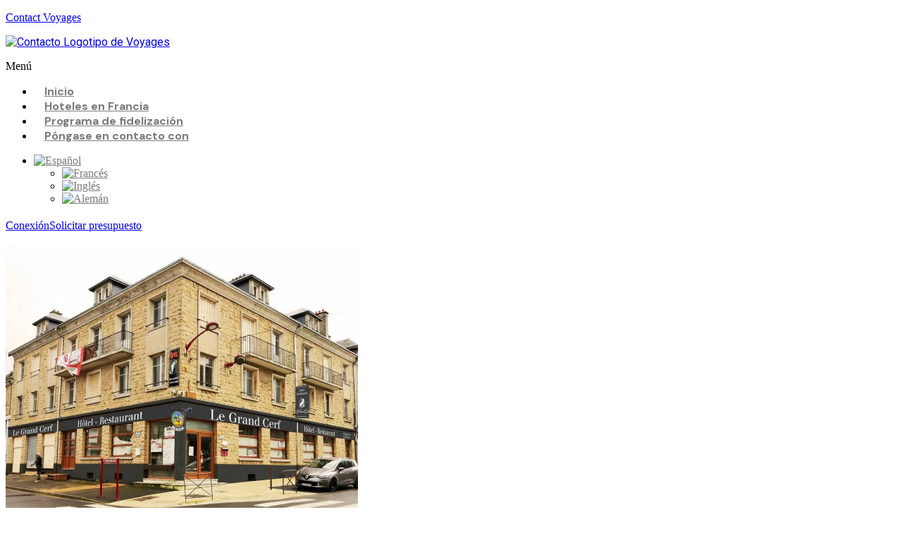

--- FILE ---
content_type: text/css; charset=utf-8
request_url: https://www.contact-voyages.com/wp-content/uploads/elementor/css/post-9399.css?ver=1741714568
body_size: 993
content:
.elementor-bc-flex-widget .elementor-9399 .elementor-element.elementor-element-de6ea69.elementor-column .elementor-widget-wrap{align-items:center;}.elementor-9399 .elementor-element.elementor-element-de6ea69.elementor-column.elementor-element[data-element_type="column"] > .elementor-widget-wrap.elementor-element-populated{align-content:center;align-items:center;}.elementor-widget-text-editor{color:var( --e-global-color-text );font-family:var( --e-global-typography-text-font-family ), Sans-serif;font-weight:var( --e-global-typography-text-font-weight );}.elementor-widget-text-editor.elementor-drop-cap-view-stacked .elementor-drop-cap{background-color:var( --e-global-color-primary );}.elementor-widget-text-editor.elementor-drop-cap-view-framed .elementor-drop-cap, .elementor-widget-text-editor.elementor-drop-cap-view-default .elementor-drop-cap{color:var( --e-global-color-primary );border-color:var( --e-global-color-primary );}.elementor-bc-flex-widget .elementor-9399 .elementor-element.elementor-element-83951e1.elementor-column .elementor-widget-wrap{align-items:center;}.elementor-9399 .elementor-element.elementor-element-83951e1.elementor-column.elementor-element[data-element_type="column"] > .elementor-widget-wrap.elementor-element-populated{align-content:center;align-items:center;}.elementor-9399 .elementor-element.elementor-element-83951e1.elementor-column > .elementor-widget-wrap{justify-content:center;}.elementor-widget-navigation-menu .menu-item a.hfe-menu-item.elementor-button{background-color:var( --e-global-color-accent );font-family:var( --e-global-typography-accent-font-family ), Sans-serif;font-weight:var( --e-global-typography-accent-font-weight );}.elementor-widget-navigation-menu .menu-item a.hfe-menu-item.elementor-button:hover{background-color:var( --e-global-color-accent );}.elementor-widget-navigation-menu a.hfe-menu-item, .elementor-widget-navigation-menu a.hfe-sub-menu-item{font-family:var( --e-global-typography-primary-font-family ), Sans-serif;font-weight:var( --e-global-typography-primary-font-weight );}.elementor-widget-navigation-menu .menu-item a.hfe-menu-item, .elementor-widget-navigation-menu .sub-menu a.hfe-sub-menu-item{color:var( --e-global-color-text );}.elementor-widget-navigation-menu .menu-item a.hfe-menu-item:hover,
								.elementor-widget-navigation-menu .sub-menu a.hfe-sub-menu-item:hover,
								.elementor-widget-navigation-menu .menu-item.current-menu-item a.hfe-menu-item,
								.elementor-widget-navigation-menu .menu-item a.hfe-menu-item.highlighted,
								.elementor-widget-navigation-menu .menu-item a.hfe-menu-item:focus{color:var( --e-global-color-accent );}.elementor-widget-navigation-menu .hfe-nav-menu-layout:not(.hfe-pointer__framed) .menu-item.parent a.hfe-menu-item:before,
								.elementor-widget-navigation-menu .hfe-nav-menu-layout:not(.hfe-pointer__framed) .menu-item.parent a.hfe-menu-item:after{background-color:var( --e-global-color-accent );}.elementor-widget-navigation-menu .hfe-nav-menu-layout:not(.hfe-pointer__framed) .menu-item.parent .sub-menu .hfe-has-submenu-container a:after{background-color:var( --e-global-color-accent );}.elementor-widget-navigation-menu .hfe-pointer__framed .menu-item.parent a.hfe-menu-item:before,
								.elementor-widget-navigation-menu .hfe-pointer__framed .menu-item.parent a.hfe-menu-item:after{border-color:var( --e-global-color-accent );}
							.elementor-widget-navigation-menu .sub-menu li a.hfe-sub-menu-item,
							.elementor-widget-navigation-menu nav.hfe-dropdown li a.hfe-sub-menu-item,
							.elementor-widget-navigation-menu nav.hfe-dropdown li a.hfe-menu-item,
							.elementor-widget-navigation-menu nav.hfe-dropdown-expandible li a.hfe-menu-item,
							.elementor-widget-navigation-menu nav.hfe-dropdown-expandible li a.hfe-sub-menu-item{font-family:var( --e-global-typography-accent-font-family ), Sans-serif;font-weight:var( --e-global-typography-accent-font-weight );}.elementor-9399 .elementor-element.elementor-element-280c1a6 .menu-item a.hfe-menu-item{padding-left:15px;padding-right:15px;}.elementor-9399 .elementor-element.elementor-element-280c1a6 .menu-item a.hfe-sub-menu-item{padding-left:calc( 15px + 20px );padding-right:15px;}.elementor-9399 .elementor-element.elementor-element-280c1a6 .hfe-nav-menu__layout-vertical .menu-item ul ul a.hfe-sub-menu-item{padding-left:calc( 15px + 40px );padding-right:15px;}.elementor-9399 .elementor-element.elementor-element-280c1a6 .hfe-nav-menu__layout-vertical .menu-item ul ul ul a.hfe-sub-menu-item{padding-left:calc( 15px + 60px );padding-right:15px;}.elementor-9399 .elementor-element.elementor-element-280c1a6 .hfe-nav-menu__layout-vertical .menu-item ul ul ul ul a.hfe-sub-menu-item{padding-left:calc( 15px + 80px );padding-right:15px;}.elementor-9399 .elementor-element.elementor-element-280c1a6 .menu-item a.hfe-menu-item, .elementor-9399 .elementor-element.elementor-element-280c1a6 .menu-item a.hfe-sub-menu-item{padding-top:15px;padding-bottom:15px;}.elementor-9399 .elementor-element.elementor-element-280c1a6 ul.sub-menu{width:220px;}.elementor-9399 .elementor-element.elementor-element-280c1a6 .sub-menu a.hfe-sub-menu-item,
						 .elementor-9399 .elementor-element.elementor-element-280c1a6 nav.hfe-dropdown li a.hfe-menu-item,
						 .elementor-9399 .elementor-element.elementor-element-280c1a6 nav.hfe-dropdown li a.hfe-sub-menu-item,
						 .elementor-9399 .elementor-element.elementor-element-280c1a6 nav.hfe-dropdown-expandible li a.hfe-menu-item,
						 .elementor-9399 .elementor-element.elementor-element-280c1a6 nav.hfe-dropdown-expandible li a.hfe-sub-menu-item{padding-top:15px;padding-bottom:15px;}.elementor-9399 .elementor-element.elementor-element-280c1a6 .hfe-nav-menu__toggle{margin:0 auto;}.elementor-9399 .elementor-element.elementor-element-280c1a6 a.hfe-menu-item, .elementor-9399 .elementor-element.elementor-element-280c1a6 a.hfe-sub-menu-item{font-family:"DM Sans", Sans-serif;font-weight:700;}.elementor-9399 .elementor-element.elementor-element-280c1a6 .sub-menu,
								.elementor-9399 .elementor-element.elementor-element-280c1a6 nav.hfe-dropdown,
								.elementor-9399 .elementor-element.elementor-element-280c1a6 nav.hfe-dropdown-expandible,
								.elementor-9399 .elementor-element.elementor-element-280c1a6 nav.hfe-dropdown .menu-item a.hfe-menu-item,
								.elementor-9399 .elementor-element.elementor-element-280c1a6 nav.hfe-dropdown .menu-item a.hfe-sub-menu-item{background-color:#fff;}.elementor-9399 .elementor-element.elementor-element-280c1a6 .sub-menu li.menu-item:not(:last-child),
						.elementor-9399 .elementor-element.elementor-element-280c1a6 nav.hfe-dropdown li.menu-item:not(:last-child),
						.elementor-9399 .elementor-element.elementor-element-280c1a6 nav.hfe-dropdown-expandible li.menu-item:not(:last-child){border-bottom-style:solid;border-bottom-color:#c4c4c4;border-bottom-width:1px;}.elementor-bc-flex-widget .elementor-9399 .elementor-element.elementor-element-c993367.elementor-column .elementor-widget-wrap{align-items:center;}.elementor-9399 .elementor-element.elementor-element-c993367.elementor-column.elementor-element[data-element_type="column"] > .elementor-widget-wrap.elementor-element-populated{align-content:center;align-items:center;}.elementor-9399 .elementor-element.elementor-element-c993367.elementor-column > .elementor-widget-wrap{justify-content:flex-end;}.elementor-widget-wpml-language-switcher .wpml-elementor-ls .wpml-ls-item .wpml-ls-link, 
					.elementor-widget-wpml-language-switcher .wpml-elementor-ls .wpml-ls-legacy-dropdown a{color:var( --e-global-color-text );}.elementor-widget-wpml-language-switcher .wpml-elementor-ls .wpml-ls-legacy-dropdown a:hover,
					.elementor-widget-wpml-language-switcher .wpml-elementor-ls .wpml-ls-legacy-dropdown a:focus,
					.elementor-widget-wpml-language-switcher .wpml-elementor-ls .wpml-ls-legacy-dropdown .wpml-ls-current-language:hover>a,
					.elementor-widget-wpml-language-switcher .wpml-elementor-ls .wpml-ls-item .wpml-ls-link:hover,
					.elementor-widget-wpml-language-switcher .wpml-elementor-ls .wpml-ls-item .wpml-ls-link.wpml-ls-link__active,
					.elementor-widget-wpml-language-switcher .wpml-elementor-ls .wpml-ls-item .wpml-ls-link.highlighted,
					.elementor-widget-wpml-language-switcher .wpml-elementor-ls .wpml-ls-item .wpml-ls-link:focus{color:var( --e-global-color-accent );}.elementor-widget-wpml-language-switcher .wpml-elementor-ls .wpml-ls-statics-post_translations{color:var( --e-global-color-text );}@media(min-width:768px){.elementor-9399 .elementor-element.elementor-element-de6ea69{width:18.641%;}.elementor-9399 .elementor-element.elementor-element-83951e1{width:59.11%;}.elementor-9399 .elementor-element.elementor-element-c993367{width:21.913%;}}

--- FILE ---
content_type: text/css; charset=utf-8
request_url: https://www.contact-voyages.com/wp-content/uploads/elementor/css/post-9412.css?ver=1741714568
body_size: 809
content:
.elementor-widget-text-editor{color:var( --e-global-color-text );font-family:var( --e-global-typography-text-font-family ), Sans-serif;font-weight:var( --e-global-typography-text-font-weight );}.elementor-widget-text-editor.elementor-drop-cap-view-stacked .elementor-drop-cap{background-color:var( --e-global-color-primary );}.elementor-widget-text-editor.elementor-drop-cap-view-framed .elementor-drop-cap, .elementor-widget-text-editor.elementor-drop-cap-view-default .elementor-drop-cap{color:var( --e-global-color-primary );border-color:var( --e-global-color-primary );}.elementor-9412 .elementor-element.elementor-element-9abb6cf > .elementor-widget-container{margin:0px 0px 0px 0px;}.elementor-9412 .elementor-element.elementor-element-0c76995 > .elementor-widget-container{margin:0px 0px 0px 0px;}.elementor-widget-button .elementor-button{background-color:var( --e-global-color-accent );font-family:var( --e-global-typography-accent-font-family ), Sans-serif;font-weight:var( --e-global-typography-accent-font-weight );}.elementor-9412 .elementor-element.elementor-element-2f4f33e .elementor-button{background-color:#ED6E16;}.elementor-widget-navigation-menu .menu-item a.hfe-menu-item.elementor-button{background-color:var( --e-global-color-accent );font-family:var( --e-global-typography-accent-font-family ), Sans-serif;font-weight:var( --e-global-typography-accent-font-weight );}.elementor-widget-navigation-menu .menu-item a.hfe-menu-item.elementor-button:hover{background-color:var( --e-global-color-accent );}.elementor-widget-navigation-menu a.hfe-menu-item, .elementor-widget-navigation-menu a.hfe-sub-menu-item{font-family:var( --e-global-typography-primary-font-family ), Sans-serif;font-weight:var( --e-global-typography-primary-font-weight );}.elementor-widget-navigation-menu .menu-item a.hfe-menu-item, .elementor-widget-navigation-menu .sub-menu a.hfe-sub-menu-item{color:var( --e-global-color-text );}.elementor-widget-navigation-menu .menu-item a.hfe-menu-item:hover,
								.elementor-widget-navigation-menu .sub-menu a.hfe-sub-menu-item:hover,
								.elementor-widget-navigation-menu .menu-item.current-menu-item a.hfe-menu-item,
								.elementor-widget-navigation-menu .menu-item a.hfe-menu-item.highlighted,
								.elementor-widget-navigation-menu .menu-item a.hfe-menu-item:focus{color:var( --e-global-color-accent );}.elementor-widget-navigation-menu .hfe-nav-menu-layout:not(.hfe-pointer__framed) .menu-item.parent a.hfe-menu-item:before,
								.elementor-widget-navigation-menu .hfe-nav-menu-layout:not(.hfe-pointer__framed) .menu-item.parent a.hfe-menu-item:after{background-color:var( --e-global-color-accent );}.elementor-widget-navigation-menu .hfe-nav-menu-layout:not(.hfe-pointer__framed) .menu-item.parent .sub-menu .hfe-has-submenu-container a:after{background-color:var( --e-global-color-accent );}.elementor-widget-navigation-menu .hfe-pointer__framed .menu-item.parent a.hfe-menu-item:before,
								.elementor-widget-navigation-menu .hfe-pointer__framed .menu-item.parent a.hfe-menu-item:after{border-color:var( --e-global-color-accent );}
							.elementor-widget-navigation-menu .sub-menu li a.hfe-sub-menu-item,
							.elementor-widget-navigation-menu nav.hfe-dropdown li a.hfe-sub-menu-item,
							.elementor-widget-navigation-menu nav.hfe-dropdown li a.hfe-menu-item,
							.elementor-widget-navigation-menu nav.hfe-dropdown-expandible li a.hfe-menu-item,
							.elementor-widget-navigation-menu nav.hfe-dropdown-expandible li a.hfe-sub-menu-item{font-family:var( --e-global-typography-accent-font-family ), Sans-serif;font-weight:var( --e-global-typography-accent-font-weight );}.elementor-9412 .elementor-element.elementor-element-979b24a .menu-item a.hfe-menu-item{padding-left:15px;padding-right:15px;}.elementor-9412 .elementor-element.elementor-element-979b24a .menu-item a.hfe-sub-menu-item{padding-left:calc( 15px + 20px );padding-right:15px;}.elementor-9412 .elementor-element.elementor-element-979b24a .hfe-nav-menu__layout-vertical .menu-item ul ul a.hfe-sub-menu-item{padding-left:calc( 15px + 40px );padding-right:15px;}.elementor-9412 .elementor-element.elementor-element-979b24a .hfe-nav-menu__layout-vertical .menu-item ul ul ul a.hfe-sub-menu-item{padding-left:calc( 15px + 60px );padding-right:15px;}.elementor-9412 .elementor-element.elementor-element-979b24a .hfe-nav-menu__layout-vertical .menu-item ul ul ul ul a.hfe-sub-menu-item{padding-left:calc( 15px + 80px );padding-right:15px;}.elementor-9412 .elementor-element.elementor-element-979b24a .menu-item a.hfe-menu-item, .elementor-9412 .elementor-element.elementor-element-979b24a .menu-item a.hfe-sub-menu-item{padding-top:15px;padding-bottom:15px;}.elementor-9412 .elementor-element.elementor-element-979b24a ul.sub-menu{width:220px;}.elementor-9412 .elementor-element.elementor-element-979b24a .sub-menu a.hfe-sub-menu-item,
						 .elementor-9412 .elementor-element.elementor-element-979b24a nav.hfe-dropdown li a.hfe-menu-item,
						 .elementor-9412 .elementor-element.elementor-element-979b24a nav.hfe-dropdown li a.hfe-sub-menu-item,
						 .elementor-9412 .elementor-element.elementor-element-979b24a nav.hfe-dropdown-expandible li a.hfe-menu-item,
						 .elementor-9412 .elementor-element.elementor-element-979b24a nav.hfe-dropdown-expandible li a.hfe-sub-menu-item{padding-top:15px;padding-bottom:15px;}.elementor-9412 .elementor-element.elementor-element-979b24a a.hfe-menu-item, .elementor-9412 .elementor-element.elementor-element-979b24a a.hfe-sub-menu-item{font-family:"Roboto", Sans-serif;font-weight:600;}.elementor-9412 .elementor-element.elementor-element-979b24a .menu-item a.hfe-menu-item, .elementor-9412 .elementor-element.elementor-element-979b24a .sub-menu a.hfe-sub-menu-item{color:#FFFFFF;}.elementor-9412 .elementor-element.elementor-element-979b24a .menu-item a.hfe-menu-item, .elementor-9412 .elementor-element.elementor-element-979b24a .sub-menu, .elementor-9412 .elementor-element.elementor-element-979b24a nav.hfe-dropdown, .elementor-9412 .elementor-element.elementor-element-979b24a .hfe-dropdown-expandible{background-color:#02010100;}.elementor-9412 .elementor-element.elementor-element-979b24a .sub-menu,
								.elementor-9412 .elementor-element.elementor-element-979b24a nav.hfe-dropdown,
								.elementor-9412 .elementor-element.elementor-element-979b24a nav.hfe-dropdown-expandible,
								.elementor-9412 .elementor-element.elementor-element-979b24a nav.hfe-dropdown .menu-item a.hfe-menu-item,
								.elementor-9412 .elementor-element.elementor-element-979b24a nav.hfe-dropdown .menu-item a.hfe-sub-menu-item{background-color:#fff;}.elementor-9412 .elementor-element.elementor-element-979b24a .sub-menu li.menu-item:not(:last-child),
						.elementor-9412 .elementor-element.elementor-element-979b24a nav.hfe-dropdown li.menu-item:not(:last-child),
						.elementor-9412 .elementor-element.elementor-element-979b24a nav.hfe-dropdown-expandible li.menu-item:not(:last-child){border-bottom-style:solid;border-bottom-color:#c4c4c4;border-bottom-width:1px;}@media(min-width:768px){.elementor-9412 .elementor-element.elementor-element-19bb0cb{width:50%;}.elementor-9412 .elementor-element.elementor-element-353d74b{width:24.666%;}.elementor-9412 .elementor-element.elementor-element-f7d1241{width:25%;}.elementor-9412 .elementor-element.elementor-element-340c368{width:35%;}.elementor-9412 .elementor-element.elementor-element-97b3e48{width:65%;}}

--- FILE ---
content_type: text/css; charset=utf-8
request_url: https://www.contact-voyages.com/wp-content/uploads/elementor/css/post-9401.css?ver=1741714568
body_size: 421
content:
.elementor-9401 .elementor-element.elementor-element-e4bbd2d{transition:background 0.3s, border 0.3s, border-radius 0.3s, box-shadow 0.3s;}.elementor-9401 .elementor-element.elementor-element-e4bbd2d > .elementor-background-overlay{transition:background 0.3s, border-radius 0.3s, opacity 0.3s;}.elementor-9401 .elementor-element.elementor-element-f06cc19:not(.elementor-motion-effects-element-type-background) > .elementor-widget-wrap, .elementor-9401 .elementor-element.elementor-element-f06cc19 > .elementor-widget-wrap > .elementor-motion-effects-container > .elementor-motion-effects-layer{background-image:url("https://www.contact-voyages.com/wp-content/uploads/2023/07/Contact-voyages-back-Prefooter.jpg");background-position:center center;background-repeat:no-repeat;background-size:contain;}.elementor-9401 .elementor-element.elementor-element-f06cc19 > .elementor-element-populated{transition:background 0.3s, border 0.3s, border-radius 0.3s, box-shadow 0.3s;}.elementor-9401 .elementor-element.elementor-element-f06cc19 > .elementor-element-populated > .elementor-background-overlay{transition:background 0.3s, border-radius 0.3s, opacity 0.3s;}.elementor-widget-text-editor{color:var( --e-global-color-text );font-family:var( --e-global-typography-text-font-family ), Sans-serif;font-weight:var( --e-global-typography-text-font-weight );}.elementor-widget-text-editor.elementor-drop-cap-view-stacked .elementor-drop-cap{background-color:var( --e-global-color-primary );}.elementor-widget-text-editor.elementor-drop-cap-view-framed .elementor-drop-cap, .elementor-widget-text-editor.elementor-drop-cap-view-default .elementor-drop-cap{color:var( --e-global-color-primary );border-color:var( --e-global-color-primary );}.elementor-widget-button .elementor-button{background-color:var( --e-global-color-accent );font-family:var( --e-global-typography-accent-font-family ), Sans-serif;font-weight:var( --e-global-typography-accent-font-weight );}.elementor-9401 .elementor-element.elementor-element-1e98ae6 .elementor-button{background-color:#ED6E16;}.elementor-9401 .elementor-element.elementor-element-1e98ae6 > .elementor-widget-container{margin:030px 0px 0px 0px;}

--- FILE ---
content_type: image/svg+xml
request_url: https://www.contact-voyages.com/wp-content/uploads/2024/08/logo-contact-voyages.svg
body_size: 4247
content:
<svg xmlns="http://www.w3.org/2000/svg" xmlns:xlink="http://www.w3.org/1999/xlink" id="Groupe_4" data-name="Groupe 4" width="161.672" height="83.837" viewBox="0 0 161.672 83.837"><defs><clipPath id="clip-path"><rect id="Rectangle_3" data-name="Rectangle 3" width="161.672" height="83.837" fill="none"></rect></clipPath></defs><g id="Groupe_3" data-name="Groupe 3" clip-path="url(#clip-path)"><path id="Trac&#xE9;_18" data-name="Trac&#xE9; 18" d="M232.278,197.683a6.914,6.914,0,0,1-5.264-2.432l-9.955-11.692v10.452a3.671,3.671,0,0,1-3.671,3.671h-.625a.656.656,0,0,1-.656-.656V175.935a.42.42,0,0,1,.42-.42h1.432a6.9,6.9,0,0,1,5.3,2.47l9.959,11.871V179.193a3.678,3.678,0,0,1,3.678-3.678h.618a.656.656,0,0,1,.656.656v21.091a.42.42,0,0,1-.42.42Z" transform="translate(-165.287 -136.773)" fill="#191e39"></path><path id="Trac&#xE9;_19" data-name="Trac&#xE9; 19" d="M105.182,196.765q-.186,0-.374-.006a11.446,11.446,0,0,1,.375-22.886q.186,0,.374.006a11.446,11.446,0,0,1-.374,22.886Zm0-18.062a6.839,6.839,0,0,0-.719.038A6.624,6.624,0,0,0,98.6,184.6a6.557,6.557,0,0,0,1.659,5.139,6.628,6.628,0,0,0,4.918,2.2,6.9,6.9,0,0,0,.719-.038,6.624,6.624,0,0,0,5.858-5.859A6.557,6.557,0,0,0,110.1,180.9a6.629,6.629,0,0,0-4.918-2.2" transform="translate(-73.045 -135.493)" fill="#191e39"></path><path id="Trac&#xE9;_20" data-name="Trac&#xE9; 20" d="M11.976,196.748a12.382,12.382,0,0,1-8.334-3.34A10.98,10.98,0,0,1,0,185.351a11.1,11.1,0,0,1,3.633-8.11,12.33,12.33,0,0,1,8.343-3.369,13.086,13.086,0,0,1,6.688,1.64.418.418,0,0,1,.159.545l-.141.281a3.891,3.891,0,0,1-3.506,2.151,4.04,4.04,0,0,1-.8-.081,8.041,8.041,0,0,0-1.6-.162c-5.172,0-7.878,3.546-7.878,7.049s2.706,7.077,7.878,7.077a8.042,8.042,0,0,0,1.6-.162,4.025,4.025,0,0,1,.8-.081,3.89,3.89,0,0,1,3.506,2.151l.141.282a.418.418,0,0,1-.159.545,13.086,13.086,0,0,1-6.688,1.64" transform="translate(0 -135.493)" fill="#191e39"></path><path id="Trac&#xE9;_21" data-name="Trac&#xE9; 21" d="M335.427,197.682a.555.555,0,0,1-.555-.555V179.641h-7.924a.407.407,0,0,1-.405-.411,3.725,3.725,0,0,1,3.721-3.715h17.477a.407.407,0,0,1,.405.411,3.725,3.725,0,0,1-3.721,3.715h-4.644v14.4a3.639,3.639,0,0,1-3.639,3.639Z" transform="translate(-254.464 -136.773)" fill="#191e39"></path><path id="Trac&#xE9;_22" data-name="Trac&#xE9; 22" d="M545.865,196.748a12.382,12.382,0,0,1-8.334-3.34,10.98,10.98,0,0,1-3.642-8.057,11.1,11.1,0,0,1,3.633-8.11,12.33,12.33,0,0,1,8.343-3.369,13.087,13.087,0,0,1,6.688,1.64.418.418,0,0,1,.159.545l-.141.281a3.891,3.891,0,0,1-3.506,2.151,4.04,4.04,0,0,1-.8-.081,8.041,8.041,0,0,0-1.6-.162c-5.171,0-7.877,3.546-7.877,7.049s2.706,7.077,7.877,7.077a8.032,8.032,0,0,0,1.6-.162,4.039,4.039,0,0,1,.8-.08,3.891,3.891,0,0,1,3.506,2.151l.141.282a.417.417,0,0,1-.159.544,13.084,13.084,0,0,1-6.688,1.641" transform="translate(-416.042 -135.493)" fill="#191e38"></path><path id="Trac&#xE9;_23" data-name="Trac&#xE9; 23" d="M431.368,176.505a1.7,1.7,0,0,0-.6-.716,1.565,1.565,0,0,0-.9-.274H427.1a1.565,1.565,0,0,0-.9.274,1.7,1.7,0,0,0-.6.716L416.1,197.683h2.021a4.755,4.755,0,0,0,2.949-.612,3.276,3.276,0,0,0,.51-.441,10.518,10.518,0,0,0,1.035-1.495,5.711,5.711,0,0,1,1.1-1.21,6.464,6.464,0,0,1,4.176-1.53h1.195a6.463,6.463,0,0,1,4.176,1.53,5.718,5.718,0,0,1,1.1,1.21,10.539,10.539,0,0,0,1.035,1.495,3.266,3.266,0,0,0,.51.441,4.755,4.755,0,0,0,2.949.612h2.021Zm.425,8.514a3.74,3.74,0,0,0-3.07,3.07l-.236,1.322-.236-1.322a3.739,3.739,0,0,0-3.069-3.07l-1.322-.236,1.322-.236a3.739,3.739,0,0,0,3.069-3.07l.236-1.322.236,1.322a3.74,3.74,0,0,0,3.07,3.07l1.322.236Z" transform="translate(-324.253 -136.773)" fill="#191e39"></path><path id="Trac&#xE9;_24" data-name="Trac&#xE9; 24" d="M643.444,197.682a.555.555,0,0,1-.555-.555V179.641h-7.924a.407.407,0,0,1-.405-.411,3.725,3.725,0,0,1,3.721-3.715h17.478a.408.408,0,0,1,.405.411,3.725,3.725,0,0,1-3.721,3.715H647.8v14.4a3.64,3.64,0,0,1-3.64,3.639Z" transform="translate(-494.492 -136.773)" fill="#191e38"></path><path id="Trac&#xE9;_25" data-name="Trac&#xE9; 25" d="M448.173,69.576l.284,1.587.283-1.587a4.559,4.559,0,0,1,3.686-3.685l1.586-.283-1.587-.284a4.559,4.559,0,0,1-3.685-3.685l-.283-1.587-.284,1.588a4.558,4.558,0,0,1-3.685,3.685l-1.587.284,1.586.283a4.559,4.559,0,0,1,3.686,3.686" transform="translate(-345.138 -46.796)" fill="#ed6e16"></path><path id="Trac&#xE9;_26" data-name="Trac&#xE9; 26" d="M566.151,13.879l.413,2.313.413-2.312a6.642,6.642,0,0,1,5.37-5.37L574.66,8.1l-2.313-.413a6.642,6.642,0,0,1-5.37-5.37L566.565,0l-.413,2.313a6.641,6.641,0,0,1-5.37,5.37l-2.313.413,2.313.413a6.642,6.642,0,0,1,5.37,5.37" transform="translate(-435.197)" fill="#ed6e16"></path><path id="Trac&#xE9;_27" data-name="Trac&#xE9; 27" d="M489.279,137.433a3.431,3.431,0,0,1-2.773-2.774l-.213-1.194-.213,1.194a3.431,3.431,0,0,1-2.773,2.773l-1.194.213,1.194.214a3.431,3.431,0,0,1,2.773,2.773l.213,1.194.213-1.194a3.431,3.431,0,0,1,2.773-2.773l1.194-.214Z" transform="translate(-375.693 -104.005)" fill="#ed6e16"></path><path id="Trac&#xE9;_28" data-name="Trac&#xE9; 28" d="M280.326,303.074h-2.54l-4.309,10.387-4.309-10.387h-2.54l5.579,13.449-.013.032h2.566l-.013-.032Z" transform="translate(-207.775 -236.176)" fill="#ed6e16"></path><path id="Trac&#xE9;_29" data-name="Trac&#xE9; 29" d="M338.989,302.856a7.288,7.288,0,0,0-2.283-1.54,7.109,7.109,0,0,0-5.565,0,7.445,7.445,0,0,0-2.3,1.54,7.21,7.21,0,0,0-1.553,2.269,6.866,6.866,0,0,0-.567,2.783,6.8,6.8,0,0,0,.567,2.756,7.209,7.209,0,0,0,1.553,2.269,7.447,7.447,0,0,0,2.3,1.54,7.106,7.106,0,0,0,5.565,0,7.253,7.253,0,0,0,3.823-3.809,6.8,6.8,0,0,0,.567-2.756,6.866,6.866,0,0,0-.567-2.783,7.328,7.328,0,0,0-1.54-2.269m-.743,6.862a4.7,4.7,0,0,1-2.485,2.472,4.578,4.578,0,0,1-1.823.365,4.717,4.717,0,0,1-3.337-1.364,4.929,4.929,0,0,1-1.013-1.473,4.522,4.522,0,0,1,0-3.62,4.7,4.7,0,0,1,2.513-2.445,4.675,4.675,0,0,1,1.837-.365,4.578,4.578,0,0,1,1.823.365,4.813,4.813,0,0,1,1.486.986,4.579,4.579,0,0,1,1,1.459,4.675,4.675,0,0,1,0,3.62" transform="translate(-254.605 -234.364)" fill="#ed6e16"></path><path id="Trac&#xE9;_30" data-name="Trac&#xE9; 30" d="M399.677,305.044q-.432,1.081-.783,2.121t-.635,2.067q-.283,1.027-.608,2.053l-4.35-8.456h-2.566l5.674,11.164a13.2,13.2,0,0,1-.865,1.376,4.185,4.185,0,0,1-2.459,1.644,8.51,8.51,0,0,1-2.08.216v2.35h.459a6.94,6.94,0,0,0,3.593-.864,8.077,8.077,0,0,0,2.472-2.283,14.034,14.034,0,0,0,1.688-3.2q.675-1.783,1.256-3.647t1.162-3.633a15.384,15.384,0,0,1,1.391-3.12h-2.3a20.3,20.3,0,0,0-1.054,2.215" transform="translate(-304.487 -235.985)" fill="#ed6e16"></path><path id="Trac&#xE9;_31" data-name="Trac&#xE9; 31" d="M459.073,306.814v-.135a7.015,7.015,0,0,0-.5-2.661,4.846,4.846,0,0,0-3.12-2.823,7.585,7.585,0,0,0-2.242-.324,6.807,6.807,0,0,0-2,.3,5.58,5.58,0,0,0-1.742.878,4.69,4.69,0,0,0-1.27,1.472,4.874,4.874,0,0,0-.581,2.08H450.1a2.039,2.039,0,0,1,.324-1.067,2.588,2.588,0,0,1,.756-.743,3.28,3.28,0,0,1,1.027-.432,5.008,5.008,0,0,1,1.162-.135,4.145,4.145,0,0,1,1.2.175,3.257,3.257,0,0,1,1.04.527,2.667,2.667,0,0,1,.743.892,2.7,2.7,0,0,1,.284,1.27v.351a1.6,1.6,0,0,1-.054.378v.108a14.982,14.982,0,0,0-2.229-.513,14.151,14.151,0,0,0-2.067-.162,8.069,8.069,0,0,0-2.04.243,4.507,4.507,0,0,0-1.621.77,3.606,3.606,0,0,0-1.08,1.364,4.681,4.681,0,0,0-.392,2,4.113,4.113,0,0,0,.459,1.985,4.3,4.3,0,0,0,1.216,1.418,5.391,5.391,0,0,0,1.7.851,6.554,6.554,0,0,0,1.891.283,6.631,6.631,0,0,0,2.269-.4,4.293,4.293,0,0,0,1.891-1.362v1.412h2.485v-.5q0-.472.013-1.243t.013-1.756V309.3l1.675-.27v-2.54q-.46.108-.878.189t-.824.135m-2.458,3.5a1.621,1.621,0,0,1-.338.789,3.62,3.62,0,0,1-.837.816,5.222,5.222,0,0,1-1.2.639,3.97,3.97,0,0,1-1.432.258,4.373,4.373,0,0,1-1.216-.163,3.605,3.605,0,0,1-1-.449,2.423,2.423,0,0,1-.689-.666,1.474,1.474,0,0,1-.257-.843,1.5,1.5,0,0,1,.3-.952,2.388,2.388,0,0,1,.743-.626,3.185,3.185,0,0,1,.973-.34,5.572,5.572,0,0,1,.986-.1,7.269,7.269,0,0,1,1.229.109q.635.109,1.189.231t.972.231a2.773,2.773,0,0,0,.581.109Z" transform="translate(-348.456 -234.459)" fill="#ed6e16"></path><path id="Trac&#xE9;_32" data-name="Trac&#xE9; 32" d="M527.271,309.325a4.479,4.479,0,0,0-1.5-.54,9.788,9.788,0,0,0-1.634-.135q-.594,0-1.175.041t-1.121.094q-.379.027-.851.068t-.851.04a1.97,1.97,0,0,1-.405-.027c-.018-.072-.032-.135-.041-.189a1.132,1.132,0,0,1-.013-.189,1.459,1.459,0,0,1,.54-1.162,5.176,5.176,0,0,0,2.35.54,5.64,5.64,0,0,0,2.458-.54,6.358,6.358,0,0,0,1.959-1.432,6.846,6.846,0,0,0,1.8-4.485v-.162a13.023,13.023,0,0,0,1.486-.324v-2.378a9.079,9.079,0,0,1-1.959.5,13.91,13.91,0,0,1-1.8.121q-.595,0-1.162-.04t-1.108-.095q-.946-.081-1.81-.081a5.236,5.236,0,0,0-1.918.338,4.518,4.518,0,0,0-1.5.946,4.423,4.423,0,0,0-1,1.445,4.887,4.887,0,0,0-.392,1.837,6.916,6.916,0,0,0,.216,1.162,3.711,3.711,0,0,0,.621,1.216,6.871,6.871,0,0,0-.756,1.067,2.885,2.885,0,0,0-.3,1.418,4.224,4.224,0,0,0,.216,1.256,1.953,1.953,0,0,0,.7,1.04,3.193,3.193,0,0,0-.446.946,3.3,3.3,0,0,0-.122.837,3.693,3.693,0,0,0,.027.459,1.42,1.42,0,0,0,.081.351,3.2,3.2,0,0,0,.77,1.31,5.5,5.5,0,0,0,1.337,1.013,6.835,6.835,0,0,0,1.8.662,9.825,9.825,0,0,0,2.175.23,6.1,6.1,0,0,0,3.5-1.135,4.634,4.634,0,0,0,1.216-1.3,3.147,3.147,0,0,0,.473-1.7,3.1,3.1,0,0,0-.527-1.743,4.139,4.139,0,0,0-1.337-1.283m-6.6-7.565a2.675,2.675,0,0,1,1.749-.594q.35,0,.753.027t.888.081q.484.054,1.022.094t1.1.041h.35a5.086,5.086,0,0,1-.364,1.621,4.372,4.372,0,0,1-.834,1.324,4,4,0,0,1-1.238.9,3.565,3.565,0,0,1-1.547.338,3.068,3.068,0,0,1-.928-.149,3.172,3.172,0,0,1-.861-.419,2.274,2.274,0,0,1-.632-.648,1.568,1.568,0,0,1-.242-.865,2.281,2.281,0,0,1,.78-1.756m5.975,11.414a2.157,2.157,0,0,1-.713.608,3.436,3.436,0,0,1-1.023.351,6.413,6.413,0,0,1-1.171.108,6.816,6.816,0,0,1-1.345-.135,5.9,5.9,0,0,1-1.2-.365,3.079,3.079,0,0,1-.861-.54.9.9,0,0,1-.336-.662,1.14,1.14,0,0,1,.31-.8,2.312,2.312,0,0,1,.82-.554,5.182,5.182,0,0,1,1.144-.324,7.6,7.6,0,0,1,1.278-.108,6.976,6.976,0,0,1,1.224.108,5.5,5.5,0,0,1,1.077.3,2.251,2.251,0,0,1,.767.486.905.905,0,0,1,.3.648,1.437,1.437,0,0,1-.269.878" transform="translate(-403.201 -232.646)" fill="#ed6e16"></path><path id="Trac&#xE9;_33" data-name="Trac&#xE9; 33" d="M580.261,309.328q.162-.014.351-.014.675,0,1.5.054t1.445.054a9.606,9.606,0,0,0,2.607-.338,3.913,3.913,0,0,0,2.066-1.472,3.723,3.723,0,0,0,.838-2.323,3.8,3.8,0,0,0-.621-2.134,4.578,4.578,0,0,0-1.567-1.486,5.734,5.734,0,0,0-2.783-.675,7.619,7.619,0,0,0-2.621.432,6.149,6.149,0,0,0-2.053,1.216,5.9,5.9,0,0,0-1.378,1.864,6.417,6.417,0,0,0-.595,2.378q-.46.054-.892.081a4.062,4.062,0,0,0-.892.162v2.458a2.726,2.726,0,0,1,.878-.176q.446-.013.878-.068v.135a6.389,6.389,0,0,0,.554,2.458,5.415,5.415,0,0,0,1.324,1.81,5.762,5.762,0,0,0,1.945,1.121,7.371,7.371,0,0,0,2.445.392,7.488,7.488,0,0,0,2.891-.527,11.137,11.137,0,0,0,2.215-1.2v-2.566q-.567.379-1.135.7a9.408,9.408,0,0,1-1.175.567,7.215,7.215,0,0,1-1.3.378,7.785,7.785,0,0,1-1.5.135,4.221,4.221,0,0,1-2.661-.824,2.867,2.867,0,0,1-1.067-2.418v-.135a2.679,2.679,0,0,1,.3-.04m.176-4.025a3.531,3.531,0,0,1,1-1.094,4.426,4.426,0,0,1,1.378-.648,5.931,5.931,0,0,1,1.607-.216,3.333,3.333,0,0,1,1.648.405,1.445,1.445,0,0,1,.729,1.378,1.471,1.471,0,0,1-.257.892,1.777,1.777,0,0,1-.675.554,3.054,3.054,0,0,1-.959.27,8.66,8.66,0,0,1-1.081.068q-.622,0-1.283-.013t-1.121-.068l-1.459.054a3.7,3.7,0,0,1,.473-1.58" transform="translate(-448.599 -234.554)" fill="#ed6e16"></path><path id="Trac&#xE9;_34" data-name="Trac&#xE9; 34" d="M654.308,308.8a4.55,4.55,0,0,0-1.607-1.189,9.384,9.384,0,0,0-2.08-.648q-1.121-.216-2.08-.473a5.912,5.912,0,0,1-1.607-.662,1.316,1.316,0,0,1-.649-1.189,1.663,1.663,0,0,1,.878-1.27,3.694,3.694,0,0,1,1.959-.486,4.458,4.458,0,0,1,1.2.162,3.552,3.552,0,0,1,1.04.473,2.341,2.341,0,0,1,.729.783,2.119,2.119,0,0,1,.27,1.067c0,.09,0,.18-.013.27s-.023.18-.041.27H654.5v-.459a4.251,4.251,0,0,0-1.729-3.526,5.724,5.724,0,0,0-1.77-.878,6.951,6.951,0,0,0-2.013-.3,6.465,6.465,0,0,0-1.823.257,4.9,4.9,0,0,0-1.554.756,3.7,3.7,0,0,0-1.08,1.27,3.8,3.8,0,0,0-.405,1.8,3.237,3.237,0,0,0,.635,2.121,4.508,4.508,0,0,0,1.58,1.216,8.694,8.694,0,0,0,2.053.662q1.108.217,2.053.446a6.048,6.048,0,0,1,1.581.594,1.184,1.184,0,0,1,.635,1.094,1.337,1.337,0,0,1-.257.811,2.174,2.174,0,0,1-.675.594,3.679,3.679,0,0,1-.959.378,4.653,4.653,0,0,1-1.135.135,5.429,5.429,0,0,1-1.324-.162,4.184,4.184,0,0,1-1.162-.473,2.681,2.681,0,0,1-.838-.783,1.887,1.887,0,0,1-.324-1.094v-.216a.889.889,0,0,1,.027-.216h-2.269c0,.145,0,.261-.013.351a2.39,2.39,0,0,0-.013.243,3.77,3.77,0,0,0,.513,1.986,4.507,4.507,0,0,0,1.351,1.418,6.47,6.47,0,0,0,1.891.865,7.83,7.83,0,0,0,2.134.3,7.708,7.708,0,0,0,1.972-.257,5.253,5.253,0,0,0,1.715-.784,4.131,4.131,0,0,0,1.2-1.324,3.7,3.7,0,0,0,.459-1.878,3.051,3.051,0,0,0-.648-2.053" transform="translate(-501.628 -234.364)" fill="#ed6e16"></path></g></svg>